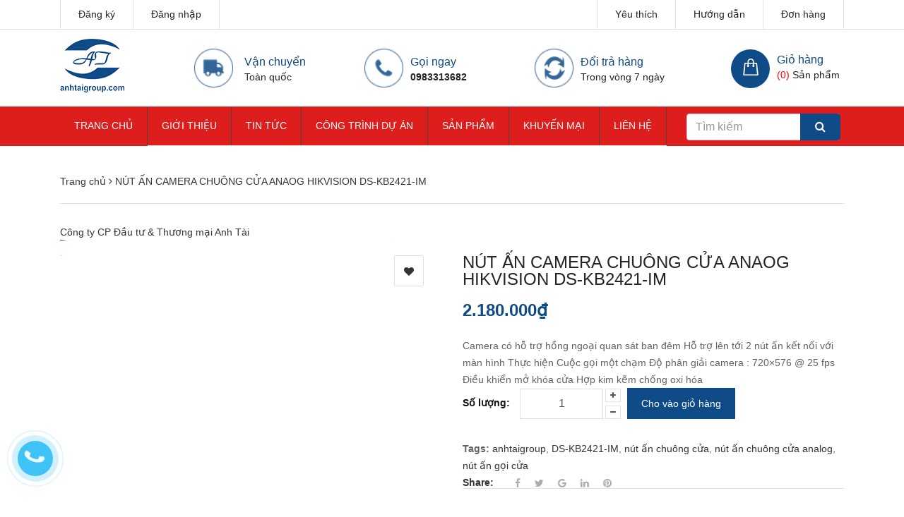

--- FILE ---
content_type: application/javascript
request_url: https://bizweb.dktcdn.net/100/281/323/themes/619292/assets/seting-js.js?1678496751112
body_size: 775
content:
$(document).ready(function() {
	awe();
});

function awe(){
	setTimeout(function(){
		$('.owl-carousel').each(function(){
			$('#custom1').owlCarousel({
				autoplay:true,
				autoplayTimeout:5000,
				autoplayHoverPause:true,
				loop:true,
				autoHeight:true,
				items:1,
				navText: [ 
					'<i class="fa fa-chevron-left" aria-hidden="true"></i>', 
					'<i class="fa fa-chevron-right" aria-hidden="true"></i>' 
				],
				autoHeight:false
			});
			$(".owl-sale").owlCarousel({
				slideSpeed: 300,
				paginationSpeed: 400,
				items:1,
				autoHeight:true,
				navText: [ 
					'<span class="button-prev"><i class="fa fa-angle-left" aria-hidden="true"></i></span>', 
					'<span class="button-next"><i class="fa fa-angle-right" aria-hidden="true"></i></span>' 
				],
			});
			$('.owl-pronews').owlCarousel({
				loop:false,
				margin:30,
				autoHeight:true,
				navText: [ 
					'<span class="button-prev"><i class="fa fa-angle-left" aria-hidden="true"></i></span>', 
					'<span class="button-next"><i class="fa fa-angle-right" aria-hidden="true"></i></span>' 
				],
				responsiveClass:true,
				responsive:{
					0:{
						items:1,
					},
					544:{
						items:1,
					},
					768:{
						items:2,
					},
					992:{
						items:3,
					}
				}
			});
			$('.owl-promotion').owlCarousel({
				loop:false,
				margin:30,
				autoHeight:true,
				navText: [ 
					'<span class="button-prev"><i class="fa fa-angle-left" aria-hidden="true"></i></span>', 
					'<span class="button-next"><i class="fa fa-angle-right" aria-hidden="true"></i></span>' 
				],
				responsiveClass:true,
				responsive:{
					0:{
						items:1,
					},
					544:{
						items:1,
					},
					768:{
						items:3,
					},
					992:{
						items:4,
					}
				}
			});
			$('.owl-profeatured').owlCarousel({
				loop:false,
				margin:30,
				autoHeight:true,
				responsiveClass:true,
				navText: [ 
					'<span class="button-prev"><i class="fa fa-angle-left" aria-hidden="true"></i></span>', 
					'<span class="button-next"><i class="fa fa-angle-right" aria-hidden="true"></i></span>' 
				],
				responsive:{
					0:{
						items:1,
					},
					544:{
						items:1,
					},
					768:{
						items:3,
					},
					992:{
						items:4,
					}
				}
			});
			$('.owl-profeatured2').owlCarousel({
				loop:false,
				margin:30,
				autoHeight:true,
				responsiveClass:true,
				navText: [ 
					'<span class="button-prev"><i class="fa fa-angle-left" aria-hidden="true"></i></span>', 
					'<span class="button-next"><i class="fa fa-angle-right" aria-hidden="true"></i></span>' 
				],
				responsive:{
					0:{
						items:1,
					},
					544:{
						items:1,
					},
					768:{
						items:3,
					},
					992:{
						items:4,
					}
				}
			});
			$(".owl-muanhieu").owlCarousel({
				loop:false,
				margin:30,
				autoHeight:true,
				responsiveClass:true,
				navText: [ 
					'<span class="button-prev"><i class="fa fa-angle-left" aria-hidden="true"></i></span>', 
					'<span class="button-next"><i class="fa fa-angle-right" aria-hidden="true"></i></span>' 
				],
				responsive:{
					0:{
						items:1,
					},
					544:{
						items:1,
					},
					768:{
						items:3,
					},
					992:{
						items:4,
					}
				}
			});
			$(".owl-news").owlCarousel({
				slideSpeed: 300,
				paginationSpeed: 400,
				autoHeight:true,
				items:1,
				navText: [ 
					'<span class="button-prev"><i class="fa fa-angle-left" aria-hidden="true"></i></span>', 
					'<span class="button-next"><i class="fa fa-angle-right" aria-hidden="true"></i></span>' 
				],
			});
		});
	}, 600);
} window.awe=awe;

$('.button-view-mode').click(function(e) {
	if ($(this).hasClass('view-mode-grid')) {
		$('.products-view > div.row > div').removeClass('col-xs-12').addClass('col-xs-12 col-sm-6 col-lg-4');
		$('.products-view').removeClass('products-view-list').addClass('products-view-grid');
	}
	else if($(this).hasClass('view-mode-list')) {
		$('.products-view > div.row > div').removeClass('col-xs-12 col-sm-6 col-lg-4').addClass('col-xs-12');
		$('.products-view').removeClass('products-view-grid').addClass('products-view-list');
	}
});
jQuery(document).ready(function ($) {

	var $sync1 = $(".product-images"),
		$sync2 = $(".thumbnail-product"),
		flag = false,
		duration = 300;
	$sync1
		.owlCarousel({
		items: 1,
		margin: 10,
		autoHeight:true,
		nav: true,
		dots: false,
		navText: [ 
			'<i class="fa fa-chevron-left" aria-hidden="true"></i>', 
			'<i class="fa fa-chevron-right" aria-hidden="true"></i>' 
		],
	})
		.on('changed.owl.carousel', function (e) {
		if (!flag) {
			flag = true;
			$sync2.trigger('to.owl.carousel', [e.item.index, duration, true]);
			flag = false;
		}
	});
	$sync2
		.owlCarousel({
		margin: 20,
		items: 5,
		autoHeight:true,
		nav: false,
		dots: false,
	})
		.on('click', '.owl-item', function () {
		$sync1.trigger('to.owl.carousel', [$(this).index(), duration, true]);

	})
		.on('changed.owl.carousel', function (e) {
		if (!flag) {
			flag = true;		
			$sync1.trigger('to.owl.carousel', [e.item.index, duration, true]);
			flag = false;
		}
	});
});